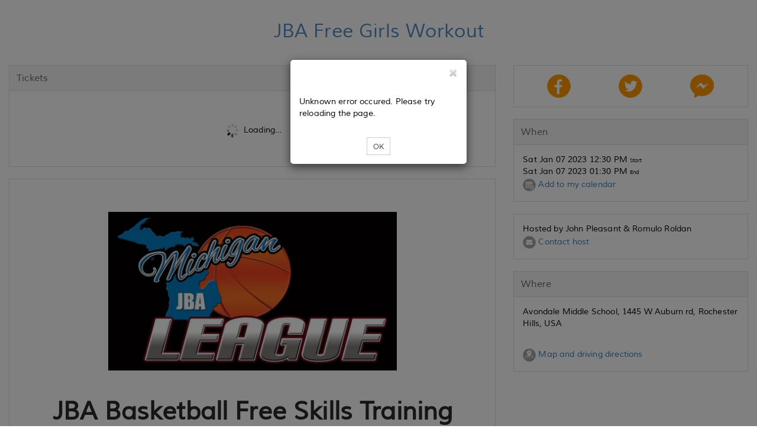

--- FILE ---
content_type: text/html;charset=UTF-8
request_url: https://www.eventbee.com/v/jbagirlsworkout
body_size: 6757
content:
<!DOCTYPE html PUBLIC "-//W3C//DTD HTML 4.01 Transitional//EN">
<html lang = "en">
<head>
<script>
if((location.host.indexOf('eventbee') > -1) || (location.host.indexOf('volumebee') > -1)){
	if(location.href.indexOf('www') == -1)
		location.href = 'https://www.' + window.location.href.substring(window.location.protocol.length+2);
	else if(location.protocol != 'https:')
		location.href = 'https:' + window.location.href.substring(window.location.protocol.length);
}
var serverAddress = 'https://www.eventbee.com/';
</script>
<!-- Google and LinkedIn tag managers -->
<!-- Google tag (gtag.js) -->
<script async src="https://www.googletagmanager.com/gtag/js?id=AW-10780906946"></script>
<script>
  window.dataLayer = window.dataLayer || [];
  function gtag(){dataLayer.push(arguments);}
  gtag('js', new Date());
  gtag('config', 'AW-10780906946');
</script>   
<!--  LinkedIn Insight Tag -->   
<script type="text/javascript"> _linkedin_partner_id = "6106468"; window._linkedin_data_partner_ids = window._linkedin_data_partner_ids || []; window._linkedin_data_partner_ids.push(_linkedin_partner_id); </script>
<script type="text/javascript"> (function(l) { if (!l){window.lintrk = function(a,b){window.lintrk.q.push([a,b])}; window.lintrk.q=[]} var s = document.getElementsByTagName("script")[0]; var b = document.createElement("script"); b.type = "text/javascript";b.async = true; b.src = "https://snap.licdn.com/li.lms-analytics/insight.min.js"; s.parentNode.insertBefore(b, s);})(window.lintrk); </script>
<noscript> <img height="1" width="1" style="display:none;" alt="" src="https://px.ads.linkedin.com/collect/?pid=6106468&fmt=gif" /> </noscript>
<title>JBA Free Girls Workout</title>
<link rel="icon" href="https://d10sjcptbl6vkd.cloudfront.net/images/favicon.ico" type="image/x-icon" />
<link rel="shortcut icon" href="https://d10sjcptbl6vkd.cloudfront.net/images/favicon.ico" type="image/x-icon" />
<meta name="viewport" content="width=device-width, initial-scale=1.0, maximum-scale=10.0, user-scalable=yes" />
<meta http-equiv="Content-Type" content="text/html; charset=UTF-8" />
<meta http-equiv="Content-Language" content="en" />
<meta name="robots" content="index, nofollow" />
<meta name="Keywords" content="JBA Free Girls Workout - Rochester Hills" />
<meta name="Description" content="JBA Free Girls Workout, 1445 W Auburn rd - Rochester Hills" />
<meta property="og:url" content="https://www.eventbee.com/event?eid=298501282" />
<meta property='og:image' content="https://d10sjcptbl6vkd.cloudfront.net/images/home/share_eventbee.jpg" />
<meta property="og:type" content="Event" />
<meta property="og:title" content="JBA Free Girls Workout" />
<meta property="og:description" content="1445 W Auburn rd - Rochester Hills" />
<meta name="twitter:card" content="summary_large_image" />
<meta name="twitter:site" content="@eventbee" />
<meta name='twitter:image' content="https://d10sjcptbl6vkd.cloudfront.net/images/home/share_eventbee.jpg" />
<meta name='twitter:title' content="JBA Free Girls Workout" />
<meta name='twitter:description' content="1445 W Auburn rd - Rochester Hills" />
<meta property='fb:app_id' content="48654146645" />
<script>
	document.write('<link rel="canonical" href="'+window.location.href+'" />');
</script>
<script type='application/ld+json'>
{
"@context": "http://www.schema.org",
"@type": "WebSite",
"name": "JBA Free Girls Workout",
"alternateName": "JBA Free Girls Workout",
"url": "https://www.eventbee.com/event?eid=298501282"
}
</script>

<style>
#seating_layout_table {
		background-size: contain !important; 
	}
</style>

</head>
<input type='hidden' name='trackcode' id='trackcode' value='null'/><input type='hidden' name='discountcode' id='discountcode' value=''/><input type='hidden' name='ticketurlcode' id='ticketurlcode' value='null'/><input type='hidden' name='context' id='context' value='EB'/><input type='hidden' name='referral_ntscode' id='referral_ntscode' value=''/><input type='hidden' name='waitlistId' id='waitlistId' value=''/><input type='hidden' name='googleAnalyticCode' id='googleAnalyticCode' value='UA-60215903-1'/><input type='hidden' name='fbPixelCode' id='fbPixelCode' value=''/><input type='hidden' name='deviceId' id='deviceId' value=''/><input type='hidden' name='deviceType' id='deviceType' value=''/><script src='https://www.eventbee.com/home/js/i18n/en_US/regprops.js?id=17'></script><script>var servadd='http://www.eventbee.com/', fbavailable=false; window.fbAsyncInit = function() { fbavailable=true; FB.init({appId: '48654146645', xfbml: true, version: 'v17.0'});/*FB.AppEvents.logPageView();*/}; (function(d, s, id){var js, fjs = d.getElementsByTagName(s)[0]; if (d.getElementById(id)) {return;} js = d.createElement(s); js.id = id; js.src = '//connect.facebook.net/en_US/sdk.js'; fjs.parentNode.insertBefore(js, fjs); }(document, 'script', 'facebook-jssdk'));</script><input type='hidden' name='registrationsource' id='registrationsource' value='regular'/><input type='hidden' name='venueid' id='venueid' value='0'/><input type='hidden' name='isseatingevent' value='NO' id='isseatingevent'/><input type='hidden' name='fbsharepopup' id='fbsharepopup' value='Y'/><input type='hidden' name='nts_enable' id='nts_enable' value='N'/><input type='hidden' name='nts_commission' id='nts_commission' value='0'/><input type='hidden' id='login-popup' name='login-popup' value='Y'/><input type='hidden' name='fbappid' id='fbappid' value='48654146645'/><input type='hidden' name='eventstatus' id='eventstatus' value='CLOSED'/>
<script type='text/javascript' language='JavaScript' src='https://d3slxyu0cebjsi.cloudfront.net/pj/home/jQuery'></script>
<input type='hidden' name='img' id='logoImage_' value='https://d10sjcptbl6vkd.cloudfront.net/images/home/share_eventbee.jpg'/>
<script type='text/javascript' src='https://d3slxyu0cebjsi.cloudfront.net/pj/atw/jquery-1.12.3.min'></script>
<script type='text/javascript' src='https://d3slxyu0cebjsi.cloudfront.net/pj/atw/angular.min'></script>
<script type='text/javascript' src='https://d3slxyu0cebjsi.cloudfront.net/pj/atw/angular-route.min'></script>
<script type='text/javascript' src='https://d3slxyu0cebjsi.cloudfront.net/pj/atw/angular-animate.min'></script>
<script type='text/javascript' src='https://d3slxyu0cebjsi.cloudfront.net/pj/atw/angular-sanitize.min'></script>
<script type='text/javascript' src='https://d3slxyu0cebjsi.cloudfront.net/pj/atw/bootstrap.min'></script>
<script type='text/javascript' src='https://d3slxyu0cebjsi.cloudfront.net/pj/atw/jquery.tooltipster'></script>
<script type='text/javascript' src='https://d3slxyu0cebjsi.cloudfront.net/pj/atw/jquery.PrintArea'></script>
<script type='text/javascript' src='https://d3slxyu0cebjsi.cloudfront.net/pj/atw/bootbox.min'></script>
<script type='text/javascript' src='https://d3slxyu0cebjsi.cloudfront.net/pj/atw/angularEventPage.v4'></script>
<script type='text/javascript' src='https://d3slxyu0cebjsi.cloudfront.net/pj/atw/filters'></script>
<script type='text/javascript' src='https://d3slxyu0cebjsi.cloudfront.net/pj/atw/services'></script>
<script type='text/javascript' src='https://d3slxyu0cebjsi.cloudfront.net/pj/atw/controllers.tickets.v11'></script>
<script type='text/javascript' src='https://d3slxyu0cebjsi.cloudfront.net/pj/atw/controllers.rsvp.v5'></script>
<script type='text/javascript' src='https://d3slxyu0cebjsi.cloudfront.net/pj/atw/ics_tz.v2'></script>
<script type='text/javascript' src='https://d3slxyu0cebjsi.cloudfront.net/pj/atw/controllers.profile.v1'></script>
<script type='text/javascript' src='/angularTicketWidget/customJsCss/controllers.payment.js?id=28'></script>
<script type='text/javascript' src='https://d3slxyu0cebjsi.cloudfront.net/pj/atw/controllers.confirmation.v4'></script>
<script type='text/javascript' src='https://d3slxyu0cebjsi.cloudfront.net/pj/atw/app.v14'></script>
<script type='text/javascript' src='https://d3slxyu0cebjsi.cloudfront.net/pj/atw/paypalX_min' ></script>
<script type='text/javascript' src='https://seal.godaddy.com/getSeal?sealID=NVWu6PFkDsxAjkyLnVuI60pWgpqh4SRo3mlfoHSPjcEHprez8Nf5vp'></script>
<script type='text/javascript' src='https://d3slxyu0cebjsi.cloudfront.net/pj/atw/razorpay.checkout'></script>
<script type='text/javascript' src='https://d3slxyu0cebjsi.cloudfront.net/pj/atw/onlinesessions_reg.v7'></script>
<script type='text/javascript' src='https://d3slxyu0cebjsi.cloudfront.net/pj/home/timeZoneList'></script>
<link rel='stylesheet' type='text/css' href='https://d10sjcptbl6vkd.cloudfront.net/css/atw/bootstrap.min.css'/>
<link rel='stylesheet' type='text/css' href='https://d10sjcptbl6vkd.cloudfront.net/css/atw/fontAwesome.css' />
<link rel='stylesheet' type='text/css' href='https://d10sjcptbl6vkd.cloudfront.net/css/atw/tooltipster.css'/>
<link rel='stylesheet' type='text/css' href='https://d10sjcptbl6vkd.cloudfront.net/css/atw/style.css'/>
<link rel='stylesheet' type='text/css' href='https://d10sjcptbl6vkd.cloudfront.net/css/atw/globalStyles.css'/>
<link rel='stylesheet' type='text/css' href='https://d10sjcptbl6vkd.cloudfront.net/css/atw/eventPageStyles.v3.css'/>
<link rel='stylesheet' type='text/css' href='https://d10sjcptbl6vkd.cloudfront.net/css/atw/eventpagecustom.css'/>
<link rel='stylesheet' type='text/css' href='https://d10sjcptbl6vkd.cloudfront.net/css/event/282/298501282.v10032.css'/>
<body>
<div id="fb-root"></div>
<div id="rootDiv" style="position:relative;min-height:100vh;padding: 0 0 120px;">
<div><!-- container -->
<div class="header">
		<div></div></div>
	<div style="clear:both;"></div>
	<div class="widgets">
		<div class="col-sm-12 col-md-12 col-xs-12" id='single_widgetsSeating'><div class="single" id="single_widgets"></div></div>
		<div class="col-sm-12 col-md-8 col-xs-12" id="wide_widgetsSeating"><div class="wide" id="wide_widgets"></div></div>
		<div class="col-sm-12 col-md-4 col-xs-12" id="narrow_widgetsSeating"><div class="narrow" id="narrow_widgets"></div></div>
		<div class="col-md-12 col-sm-12 col-xs-12" id="singleBottom_widgetsSeating"><div class="single" id="single_bottom_widgets"></div></div>
	</div>
<!-- Footer start -->
<div style="clear:both;"></div>
<div class="text-center footer-style">
<table align="center" cellpadding="0" cellspacing="0" width="100%">
    <tbody><tr>
	    <td valign="middle" style="text-align:center;background-color: #F3F6FA;width: 100%;padding: 0px;margin: 0px;">
		<hr style="background-color:#F3F6FA;height: 1px;border-top: 1px solid #dce8f9;padding:0px;margin:0px !important"></hr>
	    
	    <div style="padding-top:20px;">
			<a href="https://www.eventbee.com" target="_blank" title="Ticketing By Eventbee">
				<img src="https://d10sjcptbl6vkd.cloudfront.net/images/home/en-us/ticketing_by_eventbee.png" border="0" alt="Ticketing By Eventbee">
			</a>
		</div>
		
		<div class="footer-cont">
			<div style="padding-top:6px;">Do you host events? Save big with our simple per ticket pricing!</div>
			<div style="padding-bottom:20px;">
				<a href="https://www.eventbee.com/" target="_blank">
					Click here for more information</a>
			</div>
		</div>
	    
		</td>
	</tr></tbody>
</table>
</div>
<!-- Footer end -->
</div>
<div id="modalPopUp" class="modal text-left" role="dialog" style="display: none;top: -50px;">
  <div class="modal-dialog">
    <div class="modal-content">
      <div class="modal-header"><button type="button" class="close" data-dismiss="modal"><img src="https://d10sjcptbl6vkd.cloudfront.net/images/home/close.png"></button><h4 class="modal-title"></h4></div>
      <div class="modal-body" id="mailto"></div>
    </div>
  </div>
</div>
<div class="modal" id="attendeekey_popup" style="display: none;">
   <div class="modal-dialog">
      <div class="modal-content">
         <div class="modal-header modal-no-bottom">
            <button type="button" class="close " id="close-top" onclick="closeAttendeeKeyPopup();" >
            	<img src='https://d10sjcptbl6vkd.cloudfront.net/images/home/close.png' alt='close'>
            </button>
         </div>
         <div class="modal-body"></div>
         <div class="modal-footer" style="border-top: 0;">           
         </div>
      </div>
   </div>
</div>
<span  id="back_to_top"></span>
<!-- this popup will open for attendee app in mobile browser start. reopen when attendee app live-->
<!--<div class="modal" id="mobileredirect" style="display: none;">
	<div class="modal-dialog modal-sm">
		<div class="modal-content">
			<div class="modal-header modal-no-bottom">
	            <button type="button" class="close" id="close-top" onclick="closeAppPopup();"><img src='https://d10sjcptbl6vkd.cloudfront.net/images/home/close.png' alt='close'></button>
         	</div>
         	<div class="modal-body">
         		<div class="text-center"> Do you want to open this in APP</div>
         	</div>
         	<div class="modal-footer" style="text-align: center; border-top: 0px solid #e5e5e5;">
            	<button type="button" class="btn btn-sm btn-font" onclick="launchApp();">Ok</button>
            	<button type="button" class="btn btn-sm btn-font" onclick="closeAppPopup();">No</button>
         	</div>
		</div>
	</div>
</div>-->
<!-- this popup will open for attendee app in mobile browser end-->
<script>
var layout_type='event';
var isRecurring='N';
var isRSVP='N';
var os_key='';
var timeZone='SystemV/EST5EDT Eastern Time (DST)';
var isSeating = document.getElementById('isseatingevent').value;
var fullWidth = "Y";
var lang_name = 'en-us';
var domain_name = 'https://www.eventbee.com';
var stage='final';
var evtInfo = {
		stage : stage,
		status : 'CLOSED'
};
var eventid=298501282;
var single_widgets = [{"eventTitle":""}];
var wide_widgets = [{"tickets":"Tickets"},{"description":""},{"fbcomments":"Facebook Comments"}];
var narrow_widgets = [{"socialLikes":""},{"when":"When"},{"organizer":""},{"where":"Where"}];
var single_bottom_widgets = [];
var singleWidgets = {"eventTitle":"<div class=\"text-center\">JBA Free Girls Workout<\/div>"};
var wideWidgets = {"tickets":"<div ng-app=\"ticketsapp\" class=\"leftboxcontent\" ng-cloak>\t\t<div class=\"row-centered test-arrow margin-right-left\" ng-show=\"menuTitles\" >\t<ul>\t\t<li ng-class=\"css\"><a id=\"tickets\" >\t\t\t<i class=\"fa fa-ticket steps-icon\" aria-hidden=\"true\"><\/i> \t\t\t<span class=\"hide-on-small ticket_\" ng-bind-html=\"ticket_reg_flow_wordings.tickets\"><\/span>  \t\t<\/a><\/li>\t\t<li ng-class=\"css1\"><a id=\"registration\" > \t\t\t<i class=\"fa fa-user steps-icon\" aria-hidden=\"true\"><\/i> \t\t\t<span class=\"hide-on-small ticket_profile\" ng-bind-html=\"ticket_reg_flow_wordings.profile\"><\/span> \t\t<\/a><\/li>\t\t<li ng-class=\"css2\"><a id=\"payment\" > \t\t\t<i class=\"fa fa-credit-card steps-icon\" aria-hidden=\"true\"><\/i> \t\t\t<span class=\"hide-on-small ticket_payment\" ng-bind-html=\"ticket_reg_flow_wordings.payment\"><\/span> \t\t<\/a><\/li>\t\t<li ng-class=\"css3\"><a id=\"confirmation\" > \t\t\t<i class=\"fa fa-check steps-icon\" aria-hidden=\"true\"><\/i> \t\t\t<span class=\"hide-on-small ticket_confirmation\" ng-bind-html=\"ticket_reg_flow_wordings.confirmation\"><\/span>\t\t<\/a><\/li> \t<\/ul>\t<\/div>\t<div id=\"leftList\"> \t\t<div class=\"alert alert-warning row\" role=\"alert\" ng-show=\"showTimeoutBar\">\t\t\t<div class=\"col-xs-6\" style=\"padding-left: 10px;\"><a href=\"javascript:;\" ng-click=\"back()\">{{backLinkWording | removeTags}}<\/a><\/div>\t\t\t<div class=\"col-xs-6\" style=\"padding-right: 10px;\">\t\t\t\t<span class=\"pull-right\">{{template.global_time_left}}: {{ timeRemaining | timeRemainingFormatter }}<\/span>\t\t\t<\/div>\t\t<\/div><br>\t\t<div ng-view><\/div>\t<\/div>\t<div id=\"backgroundPopup\" style=\"height: 918px; width: 100%; display: none;\"><\/div>\t<div id=\"attendeeloginpopup\" class=\"ticketunavailablepopup_div\" style=\"display:none;\"><\/div>\t<div class=\"modal\" ng-show=\"timeOutBg\">\t\t<div class=\"modal-dialog modal-sm\">\t\t\t<div class=\"modal-content\">\t\t\t\t<div class=\"modal-header modal-no-bottom\">\t\t\t\t\t<button type=\"button\" class=\"close\" ng-click=\"cancelTimeOut();\" id=\"close-top\"><img src=\"https://d10sjcptbl6vkd.cloudfront.net/images/home/close.png\" alt=\"close\"><\/button>\t\t\t\t<\/div>\t\t\t\t<div class=\"modal-body\">\t\t\t\t\t<div class=\"text-center\">{{template.global_time_out}}<\/div><br>\t\t\t\t\t<div class=\"text-center\"><button type=\"button\" class=\"btn btn-default btn-sm\" ng-click=\"tryAgain();\">{{template.global_try_again}}<\/button><\/div>\t\t\t\t<\/div>\t\t\t\t<div class=\"modal-footer\" style=\"text-align: center;border-top: 0px solid #e5e5e5;\"><\/div>\t\t\t<\/div>\t\t<\/div>\t<\/div>\t<div ng-show=\"timeOutBg\" class=\"modal-backdrop fade in\"><\/div>\t\t<!-- error alert messages start -->\t<div class=\"modal\" id=\"error_messages\" style=\"display:none;\" >\t\t<div class=\"modal-dialog modal-sm\">\t\t\t<div class=\"modal-content\">\t\t\t\t<div class=\"modal-header modal-no-bottom\"><button type=\"button\" class=\"close\" ng-click=\"closeError();\" id=\"close-top\"><img src=\"https://d10sjcptbl6vkd.cloudfront.net/images/home/close.png\" alt=\"close\"><\/button><\/div>\t\t\t\t<div class=\"modal-body\"><div id=\"error_messages_html\"><\/div><\/div>\t\t\t\t<div class=\"modal-footer\" style=\"text-align: center; border-top: 0px solid #e5e5e5;\">\t\t\t\t\t<button type=\"button\" class=\"btn btn-default btn-sm\" ng-click=\"closeError();\">{{template.ok}}<\/button>\t\t\t\t<\/div>\t\t\t<\/div>\t\t<\/div>\t<\/div>\t<!-- error alert messages start --><\/div>","description":"<p>&nbsp;<\/p><p><span style=\"font-size: 18pt;\"><strong><img style=\"margin-right: auto; margin-left: auto; display: block; max-width: 100%;\" src=\"https://d10sjcptbl6vkd.cloudfront.net/images/photos/photo/0UNDAV.jpg\" alt=\"\" width=\"488\" height=\"268\" /><\/strong><\/span><\/p><p>&nbsp;<\/p><div class=\"paragraph\" style=\"text-align: center;\"><span style=\"color: #2a2a2a; font-size: 300%;\"><strong>JBA Basketball Free Skills Training Workout<\/strong><\/span><br /><br /><br /><span style=\"color: #000000; font-size: large;\"><strong>JBA is inviting you to experience a free workout on January 7th.&nbsp; Head Trainer Danny Brown will be leading the session and will focus on teaching the correct&nbsp;fundamentals and skills that are needed for the game of basketball.&nbsp; The workout will be 1hr of ball handling, attacking the basket, sharp shooting, Defense, agility and much more!<br /><br /><br />Space is limited and spots will fill quickly.&nbsp; Make sure you Register online to reserve your spot in the free JBA workout. Girls will be divided by grade level.<br /><\/strong><\/span><br /><br /><\/div><div class=\"paragraph\" style=\"text-align: center;\">&nbsp;<\/div><div class=\"paragraph\" style=\"text-align: center;\"><span style=\"color: #000000; font-size: large;\"><strong>Location: Avondale Middle School<\/strong><\/span><\/div><div class=\"paragraph\" style=\"text-align: center;\">&nbsp;<\/div><div class=\"paragraph\" style=\"text-align: center;\"><span style=\"color: #000000; font-size: large;\"><strong>Grades welcome: 1st Through 6th<\/strong><\/span><\/div><div class=\"paragraph\" style=\"text-align: center;\">&nbsp;<\/div><div class=\"paragraph\" style=\"text-align: center;\"><span style=\"color: #000000; font-size: large;\"><strong>Time: 12:45 - 1:45pm<\/strong><\/span><\/div><div class=\"paragraph\" style=\"text-align: center;\">&nbsp;<\/div><div class=\"paragraph\" style=\"text-align: center;\">&nbsp;<\/div><div class=\"paragraph\" style=\"text-align: center;\">&nbsp;<\/div><div class=\"paragraph\" style=\"text-align: center;\">&nbsp;<\/div><p><span style=\"font-size: 18pt;\"><strong>Please feel free to contact us at <a href=\"mailto:jbaleagues@gmail.com\"> jbaleagues1@gmail.com<\/a> with any questions.&nbsp; <\/strong><\/span><\/p><p>&nbsp;<\/p>","fbcomments":"<div class=\"fb-comments\" data-numposts=\"5\" data-colorscheme=\"light\" data-href=\"https://www.eventbee.com/event?eid=298501282\" data-width=\"100%\"><\/div>"};
var narrowWidgets = {"socialLikes":"<table style=\"width: 100%;\"><tr><td class=\"text-center\"><a class=\"facebook_action\" data-type=\"feed\" title=\"Facebook\">\t<img src=\"https://ebeeresources.s3.amazonaws.com/images/home/help/share_facebook.png\" style=\"width: 40px; cursor: pointer;\" onclick=\"openFbShareSend('feed');\" alt=\"Facebook share\"><\/a><\/td><td class=\"text-center\"><a id=\"twitter_action\" title=\"Twitter\"> \t<img src=\"https://ebeeresources.s3.amazonaws.com/images/home/help/share_twitter.png\" style=\"width: 40px; cursor: pointer;\" onclick=\"openTwitter('https://twitter.com/intent/tweet?text=Check+out+JBA+Free+Girls+Workout+https%3A%2F%2Fwww.eventbee.com%2Fevent%3Feid%3D298501282+via+%40eventbee+%23FlatFeeTicketing');\" alt=\"Twitter\"><\/a><\/td><td class=\"text-center\"><a  class=\"facebook_action\" data-type=\"send\" title=\"Send\"> \t<img src=\"https://ebeeresources.s3.amazonaws.com/images/home/help/share_messenger.png\" style=\"width: 40px; cursor: pointer;\" onclick=\"openFbShareSend('send');\" alt=\"Facebook send\">                        <\/a><\/td><\/tr><\/table><input type=\"hidden\" value=\"$details\" id=\"evtDetails\"/>","organizer":"Hosted by John Pleasant  & Romulo Roldan <br/><a href=javascript:contactMgr()><img src=\"https://d10sjcptbl6vkd.cloudfront.net/images/home/help/email.png\" border=\"0\" class=\"help-icon\" alt=\"email\" /> Contact host <\/a><span id=\"conMgr\" style=\"display: none;\">Contact host<\/span>","where":"<table width=\"100%\" cellpadding=\"0\" cellspacing=\"0\"><tr><td ><p>Avondale Middle School, 1445 W Auburn rd, Rochester Hills, USA<\/p><br/><div><img src=\"https://d10sjcptbl6vkd.cloudfront.net/images/home/help/viewmap.png\" border=\"0\" class=\"help-icon\" alt=\"view map\" /><a href=\"https://maps.google.com/maps?q=1445 W Auburn rdRochester HillsMIUSA\" target=\"_blank\"> Map and driving directions<\/a><\/div><\/td><\/tr><\/table>","when":"<table width=\"100%\"  cellpadding=\"0\" cellspacing=\"0\"><tr><td><div>Sat Jan 07 2023 12:30 PM <span style=\"font-size: xx-small;\">Start<\/span><\/div><div>Sat Jan 07 2023 01:30 PM <span style=\"font-size: xx-small;\">End<\/span><\/div> <\/td><\/tr><tr><td><img src=\"https://d10sjcptbl6vkd.cloudfront.net/images/home/help/addcal.png\" border=\"0\" class=\"help-icon\" alt=\"Cal\" /><a href=javascript:addToMyCalendar(\"calendarlinks\") > Add to my calendar <\/a><script>function addToMyCalendar(id){var dis=document.getElementById(id);dis.style.display=dis.style.display==\"none\"?\"block\":\"none\";if(dis.style.display==\"block\" && regEventICalData==undefined) addToCalenderForRegEvent();}<\/script><div id=\"calendarlinks\" style=\"display: none; margin: 10 5 10 5;\"><a id=\"add_cal_ics\" href=javascript:downloadRegEventICSFile()><img src=\"https://d10sjcptbl6vkd.cloudfront.net/images/home/help/ical.png\" alt=\"iCal\"  border=\"0\" class=\"help-icon\" /> iCal<\/a><br/><a id=\"add_cal_google\" href=javascript:openGoogleYahooCal(\"gcal\")><img src=\"https://d10sjcptbl6vkd.cloudfront.net/images/home/help/google.png\" alt=\"Google\"  border=\"0\" class=\"help-icon\" /> Google<\/a><br/><a id=\"add_cal_yahoo\" href=javascript:openGoogleYahooCal(\"ycal\")><img src=\"https://d10sjcptbl6vkd.cloudfront.net/images/home/help/yahoo.png\" alt=\"Yahoo\"  border=\"0\" class=\"help-icon\" /> Yahoo!<\/a><\/div><\/td><\/tr><\/table>"};
var singleBottomWidget = {};
var isCustomDomainEvt = 'No';
var dyna_include_html_version = '82';
var ang_js_rootscope = "";
// this script will open popup for attendeeapp in mobile browser start. reopen when attendee app live.
/*try{
	function launchApp(){
		var token=(+new Date())+''+(Math.floor(Math.random() * 100000)+1);
		var data = JSON.stringify(eventDetailsList);
		location.href="ebattendeebetaapp://?token="+token+"&eid="+eventid+"&data="+data;
		setTimeout(function() {
			$.ajax({
				url : '/hybrid/iscustomurlsupport',
				type: 'POST',
				data : {'token' : token},
				success : function(t){
					var res=t;
					if("Yes" == res.trim()){}else{
						alert("Can't able to open the Attendee App");
					}
				},
				error :function(t){
					
				}
			});
		}, 10000);
	}
	function isAppSupport(){
		if('final' != stage) return false;
		if(evtInfo.status != 'ACTIVE') return false;
		if('YES' == eventDetailsList.isseatingevent)return false;
		return true;
		
	}
	if(isAppSupport() && navigator.userAgent.match(/Android/i)
			 || navigator.userAgent.match(/webOS/i)
			 || navigator.userAgent.match(/iPhone/i)
			 || navigator.userAgent.match(/iPad/i)
			 || navigator.userAgent.match(/iPod/i)
			 || navigator.userAgent.match(/BlackBerry/i)
			 || navigator.userAgent.match(/Windows Phone/i)
			 ){
		
		$("#mobileredirect").show();
	}
	function closeAppPopup(){
		$("#mobileredirect").hide();
	}
}catch(err){}*/
// this script will open popup for attendeeapp in mobile browser end.
</script>
<script type='text/javascript' src='https://d3slxyu0cebjsi.cloudfront.net/pj/atw/display'></script>
</div>
</body>
</html>

--- FILE ---
content_type: application/javascript; charset=utf-8;
request_url: https://d3slxyu0cebjsi.cloudfront.net/pj/atw/app.v14
body_size: 11047
content:
// DEFINE OUR APP AND INJECT DEPENDENCIES
angular.module('ticketsapp', [
    'ngRoute',
    'ngAnimate',
    'ngSanitize',
    'ticketsapp.controllers.tickets',
    'ticketsapp.controllers.profile',
    'ticketsapp.controllers.payment',
    'ticketsapp.controllers.confirmation',
    'ticketsapp.controllers.rsvptickets',
    'ticketsapp.filters',
    'ticketsapp.services'
])

// GLOBAL CONFIGURATIONS
.config(['$routeProvider', '$locationProvider', '$sceDelegateProvider', '$provide','$httpProvider', '$httpParamSerializerJQLikeProvider', function($routeProvider, $locationProvider, $sceDelegateProvider, $provide, $httpProvider, $httpParamSerializerJQLikeProvider) {
    $provide.decorator('$sniffer', ['$delegate', function($delegate) {
        $delegate.history = false;
        return $delegate;
    }]);
    $httpProvider.defaults.transformRequest.unshift($httpParamSerializerJQLikeProvider.$get());
    $httpProvider.defaults.headers.post['Content-Type'] = 'application/x-www-form-urlencoded; charset=utf-8';
    $sceDelegateProvider.resourceUrlWhitelist([
        'self',
        '**'
    ]);

    //enable html5 mode
    $locationProvider.html5Mode(false);
    
    if(typeof dyna_include_html_version == 'undefined') dyna_include_html_version="100";
    
    $routeProvider
        .when('/tickets', {
            templateUrl: '/angularTicketWidget/tickets.html?v='+dyna_include_html_version,
            controller: 'tickets',
            reloadOnSearch: false
        })
        .when('/profile', {
            templateUrl: '/angularTicketWidget/profile.html?v='+dyna_include_html_version,
            controller: 'profile',
            reloadOnSearch: false
        })
        .when('/rsvp', {
            templateUrl: '/angularTicketWidget/rsvp/tickets.html?v='+dyna_include_html_version,
            controller: 'rsvptickets',
            reloadOnSearch: false
        })
        .when('/payment', {
            templateUrl: '/angularTicketWidget/payment.html?v='+dyna_include_html_version,
            controller: 'payment',
            reloadOnSearch: false
        })
        .when('/confirmation', {
            templateUrl: '/angularTicketWidget/confirmation.html?v='+dyna_include_html_version,
            controller: 'confirmation',
            reloadOnSearch: false
        })
        .otherwise({
            redirectTo: '/tickets'
        });
    }
])

// ROOT SCOPE
.run(['$rootScope', '$location', '$window', '$document', '$http', '$interval', function($rootScope, $location, $window, $document, $http, $interval) {
	$rootScope.back = function() {
		if ($rootScope.pageLocation == 'Profiles') {
			$rootScope.getDetails();
			$location.path('/event');
		} else if ($rootScope.pageLocation == 'Payments') {
            $location.path('/profile/');
        } else if ($rootScope.pageLocation == 'Confirmation')
        	$location.path('/payment/');
        else
        	$location.path('/tickets');
	};
	$rootScope.ticket_reg_flow_wordings;
	$rootScope.pri_reg_flow_wordings;
	$rootScope.template={
			global_time_left : props.time_left_lbl,
			global_time_out : props.sorry_time_out,
			global_try_again : props.try_again,
			ok : props.global_ok_lbl
	};
	$rootScope.img_alt = props.global_powerd_by_ebee_lbl;
	$rootScope.img_title = props.logo_title_msg;
	
	//userUrl coming from angularEventPage.js 
	$rootScope.uesrUrl = userUrl;
    //$rootScope.baseURL = serverAddress + 'ticketwidget/';
    $rootScope.baseURL = '/ticketwidget/';
    $rootScope.serverAddress = serverAddress;
    $rootScope.isPaymentDone = false;
    $rootScope.language = lang_name;
    $rootScope.domainName = domain_name;
    if($rootScope.domainName == undefined || $rootScope.domainName == null)
    	$rootScope.serverAddress = 'http://www.eventbee.com/';
    if($rootScope.language == undefined || $rootScope.language == null)	
    	$rootScope.language = 'en-us';
    $rootScope.highTraffic = false;
    $rootScope.eid = eventid;
    $rootScope.waitListId = waitlistId;
    $rootScope.fbUserData = {};
    $rootScope.transactionDetails = {};
    $rootScope.transactionId = '';
    $rootScope.showTimeoutBar = false;
    $rootScope.isSeatingEvent = false;
    $rootScope.selectDate = '';
    $rootScope.showSelectDate = '';
    $rootScope.templateMsg = '';
    $rootScope.timeWatcher;
    $rootScope.pageLocation = 'Tickets';
    $rootScope.backLinkWording = props.tktwidget_backtickets_page_lbl;
    $rootScope.fromPage = 'tickets';
    $rootScope.secondsRemaining = 00;
    $rootScope.globalTimer;
    $rootScope.timeOutBg = false;
    $rootScope.menuTitles = false;
    $rootScope.ticketsCost = '';
    $rootScope.currencyLbl = '';
    $rootScope.buyerAnswers;
    $rootScope.attendeeAnswers;
    $rootScope.ticketsAuthentication = false;
    $rootScope.isPriorityEvent='';
    $rootScope.priorityData = '';
	$rootScope.pritoken ='';
	$rootScope.priorityType='';
	$rootScope.listid= '';
	$rootScope.ifPri = false;
	$rootScope.rsvpRefresh = true;
	$rootScope.ticketIdName = {};
	$rootScope.errorMsg=false;
	$rootScope.seatTempIndexsT ={};
	$rootScope.seatingSectionID = '';
	$rootScope.eventDetailsList = eventDetailsList;
	$rootScope.sharePopup = 'no';
	$rootScope.paypalXifNotComplete = false;
	$rootScope.isPromotion=true;
	$rootScope.isProfileFill = false;
	//seating event rendering model angular js  or normal js : 'angBuild' OR 'jsBuild'
	$rootScope.seatingLoadType = 'jsBuild';
	function getDeviceType(){
		var userAgent = navigator.userAgent || navigator.vendor || window.opera;
		if (/windows phone/i.test(userAgent))
	        return true;
		if (/android/i.test(userAgent))
	        return true;
		if (/iPad|iPhone|iPod/.test(userAgent) && !window.MSStream)
	        return true;
		return false;
	};
	$rootScope.getDevice = getDeviceType();
	
	$rootScope.forPri_ = false;
	if('web' == $rootScope.eventDetailsList.context || 'FBApp' == $rootScope.eventDetailsList.context)
		$rootScope.iframeURL = location.href;
	$rootScope.radio_details = [];
	$rootScope.event_type='Ticketing';
	$rootScope.showOrderSummary = true;
	$rootScope.efectyPending = true;
	$rootScope.payu_debit_completed = {};
	/* exclude FACEBOOK pop-up where event from LOCALHOST */
	if('http://localhost/'==serverAddress){
    	$rootScope.eventDetailsList.login_popup='N';
    	$rootScope.eventDetailsList.nts_enable='N';
    }
	/* exclude FACEBOOK pop-up where event from LOCALHOST */
	
	$rootScope.facebookNTSdetails='';
	$rootScope.buyerNTSData = true;
	
	/* i18n */
	$rootScope.globalError = {
			reload_page : props.unknown_error_reload,
			try_again : props.unknown_error_try_again,
			selected_seat_unavailable :props.selected_seat_not_avail,
			tickets_currently_unavailable : props.selected_tickets_not_avail
	};
	
	$rootScope.profilePageInfo = { };
	/* i18n */
	
	$rootScope.resultPriorityReg='';
	
	/*for rsvp*/
	$rootScope.eventDate='';
	/*for rsvp*/
	
	var goNextHash = '';
	var analyticCode = $rootScope.eventDetailsList.analyticCode;
	var fbPixelCode = $rootScope.eventDetailsList.fbPixelCode;
	$interval(function () {
		if(analyticCode){
			if(goNextHash != location.hash){
				goNextHash = location.hash;
				(function(i,s,o,g,r,a,m){i['GoogleAnalyticsObject']=r;i[r]=i[r]||function(){
					  (i[r].q=i[r].q||[]).push(arguments)},i[r].l=1*new Date();a=s.createElement(o),
					  m=s.getElementsByTagName(o)[0];a.async=1;a.src=g;m.parentNode.insertBefore(a,m)
					  })(window,document,'script','https://www.google-analytics.com/analytics.js','ga');
					  ga('create', analyticCode, 'auto');
					  ga('send', 'pageview', {'page': location.pathname+location.search+location.hash});
					  
					  if(fbPixelCode){
						  /*fb test code*/
						  !function(f,b,e,v,n,t,s)
						  {if(f.fbq)return;n=f.fbq=function(){n.callMethod?
						  n.callMethod.apply(n,arguments):n.queue.push(arguments)};
						  if(!f._fbq)f._fbq=n;n.push=n;n.loaded=!0;n.version='2.0';
						  n.queue=[];t=b.createElement(e);t.async=!0;
						  t.src=v;s=b.getElementsByTagName(e)[0];
						  s.parentNode.insertBefore(t,s)}(window, document,'script',
						  'https://connect.facebook.net/en_US/fbevents.js');
						  fbq('init', fbPixelCode);
						  fbq('track', 'PageView', {'Current Page': location.hash, 'Event Id': $rootScope.eid});
						  /*fb test code*/
					  }
			}
		}
	}, 100);
	
    $rootScope.tryAgain = function() {
        $http.get($rootScope.baseURL + 'delete_temp_locked_tickets.jsp', {
            params: {
                eid: $rootScope.eid,
                tid: $rootScope.transactionId,
                seating:$rootScope.isSeatingEvent == true ? 'y' : 'n'
            }
        }).success(function(data, status, headers, config) {
        	try {
        		if('EB' == $rootScope.eventDetailsList.context)
        			$window.location.href = $rootScope.uesrUrl;
            		//$window.location.href = $rootScope.serverAddress + 'event?eid=' + $rootScope.eid;
            	else if('web' == $rootScope.eventDetailsList.context || 'FBApp' == $rootScope.eventDetailsList.context)
            		location.reload();
        	}
        	catch(err) { location.reload(); };
           
            $rootScope.timeOutBg = false;
        });
    };

    $rootScope.cancelTimeOut = function() {
    	try {
    		if('EB' == $rootScope.eventDetailsList.context)
    			$window.location.href = $rootScope.uesrUrl;
    			//$window.location.href = $rootScope.serverAddress + 'event?eid=' + $rootScope.eid;
        	else if('web' == $rootScope.eventDetailsList.context || 'FBApp' == $rootScope.eventDetailsList.context)
        		location.reload();
    	}
    	catch(err) { location.reload(); };
        $rootScope.timeOutBg = false;
    };
    
    $rootScope.closeError = function(){
    	$('#error_messages').modal('hide');
        $('#error_messages_html').html('');
    };
    
    var amountScrolled = 300;
    $(window).scroll(function() {
    	if ( $(window).scrollTop() > amountScrolled ) {
    		$('#back_to_top').fadeIn('slow');
    	} else {
    		$('#back_to_top').fadeOut('slow');
    	}
    });
    $('#back_to_top').click(function() {
    	$('html, body').animate({
    		scrollTop: 0
    	}, 700);
    	return false;
    });
}
]).filter('removeTags', function() {
    return function(x) {
    	var txt = x;
    	if(x != undefined)
            txt = txt.replace(/<\/?[^>]+(>|$)/g, "");   
        return txt;
    };
}).filter('currenctFormate', function() {
    return function(x) {
    	var amt = x;
		if(amt != undefined)
			amt = amt.replace('.00',''); 
        return amt;
    };
});
/*.directive('autoComplete', function($timeout) {
	    return function(scope, iElement, iAttrs) {
	            iElement.autocomplete({
	                source: scope[iAttrs.uiItems],
	                select: function() {
	                    $timeout(function() {
	                      iElement.trigger('input');
	                    }, 0);
	                }
	            });
	    };
});*/

--- FILE ---
content_type: application/javascript; charset=utf-8;
request_url: https://d3slxyu0cebjsi.cloudfront.net/pj/atw/paypalX_min
body_size: 14875
content:
/**
 * Integration JavaScript for PayPal's inline checkout
 *
 * @author jeharrell
 */
if (typeof PAYPAL == 'undefined' || !PAYPAL) {
    var PAYPAL = {};
}

PAYPAL.apps = PAYPAL.apps || {};


(function () {
	
	
	var defaultConfigMini = {
		// DOM element which triggers the flow
		trigger: null,
		// Experience for the flow; set to 'mini' to force a popup flow
		expType: 'mini',
		// Merchant can control the NameOnButton feature by setting boolean values		
		sole: 'true',
		// To set stage environment
		stage: null,
		//Merchant/call back function to be called
		callbackFunction: null
	};


	
	/**
	 * Creates an instance of the in-context UI for the Digital Goods flow
	 *
	 * @param {Object} userConfig Overrides to the default configuration 
	 */
	PAYPAL.apps.DGFlowMini = function (userConfig) {
		var that = this;
				
		// storage object for UI elements
		that.UI = {};		
				
		// setup
		that._init(userConfig);
				
		return {
			/**
			 * Public method to add a trigger outside of the constructor
			 *
			 * @param {HTMLElement|String} el The element to set the click event on
			 */
			setTrigger: function (el) {
				that._setTrigger(el);
			},
			
			/** 
			 * Public method to start the flow without a triggering element, e.g. in a Flash movie
			 *
			 * @param {String} url The URL which starts the flow
			 */
			startFlow: function (url) {
				var win = that._render();
                
                if (win.location) {
                    win.location = url;
                } else {
                    win.src = url;
                }
			},
			
			/** 
			 * Public method to close the flow's lightbox
			 */
			closeFlow: function () {
				that._destroy();
			},
			
			/**
			 * Public method to determine if the flow is active
			 */
			 isOpen: function () {
				return that.isOpen;
			 },
			
			getCallbackFunction: function(){
				 return that.callbackFunction;
			 }
		};
	};
	
	PAYPAL.apps.DGFlowMini.prototype = {
		
		/**
		 * Name of the iframe that's created
		 */
		name: 'PPDGFrame',
		
		/**
		 * Boolean; true if the flow is active
		 */
		isOpen: false,
		

		/**
		 * Boolean; true if NameOnButton feature is active
		 */
		NoB: true,		
		
		
		/**
		 * Initial setup
		 *
		 * @param {Object} userConfig Overrides to the default configuration: see defaultConfigMini.
		 */
		_init: function (userConfig) {	
			if (userConfig) {
				for (var key in defaultConfigMini) {
					if (typeof userConfig[key] !== 'undefined') {
						this[key] = userConfig[key];
					} else {
						this[key] = defaultConfigMini[key];
					}
				}
			}
			
			
			this.stage = (this.stage == null) ? "www.paypal.com" : "www."+this.stage+".paypal.com:8443";			
			
			if (this.trigger) {
				this._setTrigger(this.trigger);
			}
			
			this._addCSS();
			
			// NoB is started
			if(this.NoB == true && this.sole == 'true'){
				var url = "https://"+ this.stage + "/webapps/checkout/nameOnButton.gif";				
				this._getImage(url, this._addImage);
			}			
		},
		
		
		/**
         * Renders and displays the UI
         *
         * @return {HTMLElement} The window the flow will appear in
         */
		_render: function () {
			angularScopeFunction('paypalxopen');
			var ua = navigator.userAgent,
                win;
			var pollingInterval = 0;
            var winOpened = false;
            // mobile exerience
            if (ua.match(/iPhone|iPod|Android|Blackberry.*WebKit/i)) {
                win = window.open('', this.name);
                if (win && win.top){}else{angularScopeFunction('popup_block');}
                winOpened = true;
            //    return win;
            // popup experience
            } else if (this.expType == 'mini') {
                var width = 400,
                    height = 550,
                    left,
                    top;
        
                if (window.outerWidth) {
                    left = Math.round((window.outerWidth - width) / 2) + window.screenX;
                    top = Math.round((window.outerHeight - height) / 2) + window.screenY;
                } else if (window.screen.width) {
                    left = Math.round((window.screen.width - width) / 2);
                    top = Math.round((window.screen.height - height) / 2);
                }

                win = window.open('', this.name, 'top=' + top + ', left=' + left + 
                				                 ', width=' + width + ', height=' + height + 
                				                 ', location=0, status=0, toolbar=0, menubar=0, resizable=0, scrollbars=1');
                if (win && win.top){}else{angularScopeFunction('popup_block');}
                winOpened = true;
            }
            if(winOpened){
                pollingInterval = setInterval(function() { 
	                 if (win && win.closed) {
	                     clearInterval(pollingInterval);
	                     if(typeof dgFlowMini != 'undefined' && dgFlowMini != null){	
	                    	 var callbackFunction = dgFlowMini.getCallbackFunction;
	                    	 if(typeof callbackFunction != 'undefined' && callbackFunction != null){
	                    		 //var runCallbackFunction = eval(callbackFunction());
	                    		 //runCallbackFunction();
	                    		 callbackFunction();
	                    		 angularScopeFunction('paypalx_close');
	                    	 }
	                     }
	                 }
                 } , 100);	
                
                return win;
            // default experience
            } 
		},
		/**
		 * Embeds the CSS for the UI into the document head
		 */
		_addCSS: function () {
			var css = '',
				styleEl = document.createElement('style');

			// write the styles into the page
			css += '#' + this.name + ' { position:absolute; top:0; left:0; }';
			css += '#' + this.name + ' .panel { z-index:9999; position:relative; }';
			css += '#' + this.name + ' .panel iframe { width:385px; height:550px; border:0; }';
			css += '#' + this.name + ' .mask { z-index:9998; position:absolute; top:0; left:0; background-color:#000; opacity:0.2; filter:alpha(opacity=20); }';
			css += '.nameOnButton { display: inline-block; text-align: center; }';
			css += '.nameOnButton img { border:none; }';

			styleEl.type = 'text/css';
			
			if (styleEl.styleSheet) {
				styleEl.styleSheet.cssText = css;
			} else {
				styleEl.appendChild(document.createTextNode(css));
			}
			
			document.getElementsByTagName('head')[0].appendChild(styleEl);
		},
   
		/**
		 * Adds a click event to an element which initiates the flow
		 *
		 * @param {HTMLElement[]|String[]} el The element to attach the click event to
		 * @return {Boolean} True if the trigger is active and false if it failed
		 */
		_setTrigger: function(el) {
			// process an array if passed 
			if (el.constructor.toString().indexOf('Array') > -1) {
				for (var i = 0; i < el.length; i++) {
					this._setTrigger(el[i]);
				}
		
			// otherwise process a single element	
			} else {	
				el = (typeof el == 'string') ? document.getElementById(el) : el;

				// forms
				if (el && el.form) {
					el.form.target = this.name;
				// links
				} else if (el && el.tagName.toLowerCase() == 'a') {
					el.target = this.name;
				} 
				addEvent(el, 'click', this._triggerClickEvent, this);
								
			}
			
		},
		
		/**
		 * To load the NameOnButton image
		 *
		 * @param {Element} el The trigger is passed
		 */
		
		_getImage: function(url, callback){
		
			// Can be used for addEvent case
			if(typeof this.callback != 'undefined'){
				url = this.url;
				callback = this.callback;				
			}
		
			var self = this;
			var imgElement = new Image();		
			imgElement.src = "";
	
			if(imgElement.readyState){				
				imgElement.onreadystatechange= function(){					
					if (imgElement.readyState == 'complete' || imgElement.readyState == 'loaded'){
						callback(imgElement, self);												
					}				
					
				};		
			}
			else{
				imgElement.onload= function(){					
					callback(imgElement, self);
				};
				
			}
			
			imgElement.src = url;
			
		},		
		
		/**
		 * Place NameOnButton image in on top of the Checkout button
		 *		 
		 * @param {Image} img NameOnButton image is passed
		 * @param {Object} obj Contains config parameters and functions
		 * @param {Element} el The trigger element
		 */			
		
		_addImage: function(img, obj){
		
			if(checkEmptyImage(img)){
			
				var url = "https://"+ obj.stage + "/webapps/checkout/clearNob.gif";				
				
				var wrapperObj = {};			
				wrapperObj.callback = obj._removeImage;
				wrapperObj.url = url;
				wrapperObj.outer = obj;				
			
				var el = obj.trigger;
				
				if(el.constructor.toString().indexOf('Array') > -1){
					for (var i = 0; i < el.length; i++) {
						var tempImg = img.cloneNode(true);
						obj._placeImage(el[i], tempImg, wrapperObj);
					}
				}
				else{
					obj._placeImage(el, img, wrapperObj);
				}
			}
		
		},
		
		/**
		 * Place NameOnButton image in on top of the Checkout button
		 *	
		 * @param {Element} el The trigger element
		 * @param {Image} img NameOnButton image is passed
		 * @param {Object} obj Contains config parameters and logout link		 
		 */		
		
		
		_placeImage: function(el, img, obj){			
			
			el = (typeof el == 'string') ? document.getElementById(el) : el;
			var root = getParent(el);
			
			var spanElement = document.createElement("span");
			spanElement.className = "nameOnButton";
			var lineBreak = document.createElement("br");
			var link = document.createElement("a");
			link.href = "javascript:";

			link.appendChild(img);
			root.insertBefore(spanElement,el);
			spanElement.appendChild(el);
			spanElement.insertBefore(link,el);
			spanElement.insertBefore(lineBreak,el);
			
			obj.span = spanElement;
			obj.link = link;
			obj.lbreak = lineBreak;			
					
			addEvent(link, 'click', obj.outer._getImage, obj);		
		
		},
		
		/**
		 * Place NameOnButton image in on top of the Checkout button
		 *		 
		 * @param {Image} img NameOnButton image is passed
		 * @param {Object} obj Contains config parameters and logout link
		 * @param {Element} el The trigger element
		 */		
		
		_removeImage: function(img, obj){
			if(!checkEmptyImage(img)){
				var el = obj.outer.trigger;				
				if(el.constructor.toString().indexOf('Array') > -1){
					obj.outer._removeMultiImages(obj.outer.trigger);
				}
				else{
					spanElement = obj.span;
					link = obj.link;
					lineBreak = obj.lbreak;
					spanElement.removeChild(link);
					spanElement.removeChild(lineBreak);
				}
			}
		},
		
	
		/**
		 * Place NameOnButton image in on top of the Checkout button
		 *		 
		 * @param {Image} img NameOnButton image is passed
		 */		
		
		_removeMultiImages: function(obj){
		
			for (var i = 0; i < obj.length; i++) {
				obj[i] = (typeof obj[i] == 'string') ? document.getElementById(obj[i]) : obj[i];
				rootNode = getParent(obj[i]);				
				
				if(rootNode.className == 'nameOnButton'){
					lineBreak = getPreviousSibling(obj[i]);
					linkNode = getPreviousSibling(lineBreak);				
					rootNode.removeChild(linkNode);
					rootNode.removeChild(lineBreak);
				}
			}
		},
		
				
		/**
		 * Custom event which fires on click of the trigger element(s)
		 *
		 * @param {Event} e The event object
		 */	
		_triggerClickEvent: function (e) {
			 this._render();
		},
		
		
		/**
		 * Custom event which does some cleanup: all UI DOM nodes, custom events,
		 * and intervals are removed from the current page
		 *
		 * @param {Event} e The event object
		 */
		_destroy: function (e) {
			if (this.isOpen && this.UI.wrapper.parentNode) {
				this.UI.wrapper.parentNode.removeChild(this.UI.wrapper);
			}
			
			if (this.interval) {
				clearInterval(this.interval);
			}			
			
			removeEvent(window, 'unload', this._destroy);
			removeEvent(window, 'message', this._windowMessageEvent);
			
			this.isOpen = false;
		}
	};
	
	/* Helper Methods */
	
	
	/**
	 * Storage object for all events; used to obtain exact signature when 
	 * removing events
	 */
	var eventCache = [];
	
	
	/**
	 * Normalized method of adding an event to an element
	 *
	 * @param {HTMLElement} obj The object to attach the event to
	 * @param {String} type The type of event minus the "on"
	 * @param {Function} fn The callback function to add
	 * @param {Object} scope A custom scope to use in the callback (optional)
	 */
	function addEvent(obj, type, fn, scope) {
		scope = scope || obj; 
		
		var wrappedFn;
		
		if (obj.addEventListener) {
			wrappedFn = function (e) { fn.call(scope, e); };
			obj.addEventListener(type, wrappedFn, false);
		} else if (obj.attachEvent) {
			wrappedFn = function () {
				var e = window.event;
				e.target = e.target || e.srcElement;
				
				e.preventDefault = function () {
					window.event.returnValue = false;
				};
				
				fn.call(scope, e);
			};
			
			obj.attachEvent('on' + type, wrappedFn);
		}
		
		eventCache.push([obj, type, fn, wrappedFn]);
	}
	
	
	/**
	 * Normalized method of removing an event from an element
	 *
	 * @param {HTMLElement} obj The object to attach the event to
	 * @param {String} type The type of event minus the "on"
	 * @param {Function} fn The callback function to remove
	 */
	function removeEvent(obj, type, fn) {
		var wrappedFn, item, len, i;
	
		for (i = 0; i < eventCache.length; i++) {
			item = eventCache[i];
			
			if (item[0] == obj && item[1] == type && item[2] == fn) {
				wrappedFn = item[3];
				
				if (wrappedFn) {
					if (obj.removeEventListener) {
						obj.removeEventListener(type, wrappedFn, false);
					} else if (obj.detachEvent) {
						obj.detachEvent('on' + type, wrappedFn);
					}
				}
			}
		}
	}
	
	/**
	 * Normalized method of getting the corresponding parent element for an element
	 *
	 * @param {HTMLElement} obj The object to get the corresponding parent element
	 */
	
	function getParent(el) {
		do {
			el = el.parentNode;
		} while (el && el.nodeType != 1);
		return el;
	}
	
	/**
	 * Normalized method of getting the corresponding previous sibling element for an element
	 *
	 * @param {HTMLElement} obj The object to get the corresponding previous sibling element
	 */
	
	function getPreviousSibling(el) {
		do {
			el = el.previousSibling;
		} while (el && el.nodeType != 1);
		return el;
	}	
	
	/**
	 * Normalized method of checking empty image
	 *
	 * @param {HTMLElement} obj The object should be an image object
	 */
	
	function checkEmptyImage(img){		
		return (img.width > 1 || img.height > 1);
	}
	
}());
